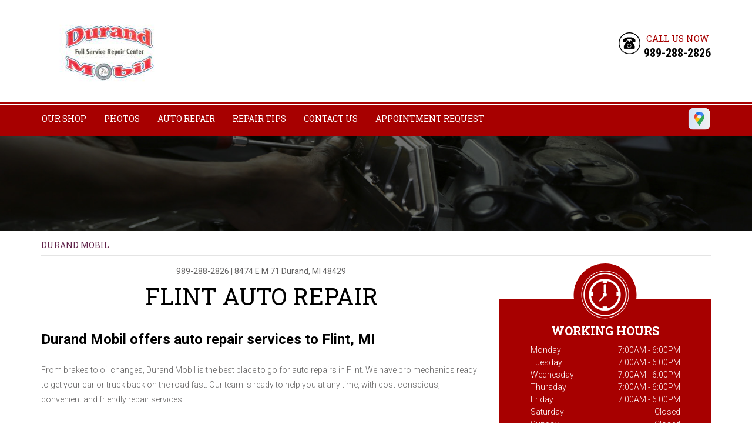

--- FILE ---
content_type: text/html; charset=UTF-8
request_url: https://www.durandmobil.com/Flint.html
body_size: 22780
content:
<!DOCTYPE html>
<html lang="en" xml:lang="en">

<head>

		<title>Auto Repair Near Flint | Durand Mobil</title>
	<meta http-equiv="Content-type" content="text/html; charset=utf-8" />
	<meta name="geo.position" content="42.9310025; -84.0059995"/>
	<meta name="geo.placename" content="Durand, MI"/>
	<meta name="geo.region" content="US-MI" />
	<meta name="ICBM" content="42.9310025,-84.0059995" />
	<meta name="Description" content="Trust our shop for dependable auto repair near Flint. From diagnostics to full-service repairs, we've got your vehicle covered."/>
	<link rel="shortcut icon" href="images/favicon.ico" />
	<meta charset="utf-8" />
	<meta name="thumbnail" content="https://www.durandmobil.com/custom/logo.jpg" />
        <meta property="og:image" content="https://www.durandmobil.com/custom/logo.jpg" />
	<link rel="canonical" href="https://www.durandmobil.com/Flint.html" />
	
		<link href='https://fonts.googleapis.com/css?family=Dancing+Script:400,700' rel='stylesheet' type='text/css'>
	<link href='https://fonts.googleapis.com/css?family=Oswald:400,700,300' rel='stylesheet' type='text/css'>
	<link href='https://fonts.googleapis.com/css?family=Roboto:400,100,100italic,300,300italic,400italic,500,500italic,700italic,700,900,900italic' rel='stylesheet' type='text/css'>
	<link href='https://fonts.googleapis.com/css?family=Roboto+Condensed:400,300italic,300,400italic,700,700italic' rel='stylesheet' type='text/css'>
	<link href='https://fonts.googleapis.com/css?family=Roboto+Slab:400,300,100,700' rel='stylesheet' type='text/css'>

	<link rel="stylesheet" href="css/owl.carousel.css" type="text/css" media="all" />
	<link rel="stylesheet" href="css/owl.transitions.css" type="text/css" media="all" />
	<link rel="stylesheet" href="css/fonts.css" type="text/css" media="all" />
	<link rel="stylesheet" href="css/css.css" />
	<link rel="stylesheet" href="https://cdn.repairshopwebsites.com/defaults/css/default.css" type="text/css" media="all" />
	<link rel="stylesheet" href="css/jquery.fancybox.css?v=2.1.5" type="text/css" media="screen" />
	<link rel="stylesheet" href="https://cdn.repairshopwebsites.com/defaults/css/rateit.css" type="text/css" media="screen" />



		<script src="https://code.jquery.com/jquery-1.11.3.min.js" integrity="sha256-7LkWEzqTdpEfELxcZZlS6wAx5Ff13zZ83lYO2/ujj7g=" crossorigin="anonymous"></script>
	<script type="text/javascript" src="js/owl.carousel.min.js" defer></script>
	<script type="text/javascript" src="js/jquery.placeholder.js" defer></script>
	<script type="text/javascript" src="js/doubletaptogo.js" defer></script>
	<script src="https://cdn.repairshopwebsites.com/templates/53/js/functions.js" defer></script>
	<script type="text/javascript" src="js/jquery.fancybox.pack.js?v=2.1.5" defer></script>

	<script type="text/javascript" src="https://cdn.repairshopwebsites.com/defaults/js/jquery.rateit.js" defer></script>
	




<script type="application/ld+json"> { "@context" : "http://schema.org", "@type" : "AutoRepair", "name" : "Durand Mobil", "description" : "Durand Mobil | Expert Auto Repair Services in Durand, MI. Call Today 989-288-2826 or drop by 8474 E M 71", "url" : "https://www.durandmobil.com", "id" : "https://www.durandmobil.com/", "image" : "https://www.durandmobil.com/custom/logo.jpg", "priceRange" : "$", "address" : { "@type": "PostalAddress", "streetAddress": "8474 E M 71", "addressLocality": "Durand", "addressRegion": "MI", "postalCode": "48429", "addressCountry": "US"}, "geo" : { "@type": "GeoCoordinates", "latitude": "42.9310025", "longitude": "-84.0059995"}, "telephone" : "989-288-2826", "openingHours": [ "Mo 07:00-18:00", "Tu 07:00-18:00", "We 07:00-18:00", "Th 07:00-18:00", "Fr 07:00-18:00", "Sa 00:00-00:00", "Su 00:00-00:00"], "areaServed" : ["Durand", "Bancroft  ", "Bancroft  ", "Beecher", "Burton", "Byron", "Corunna", "Fenton", "Flint", "Owosso"], "sameAs" : ["https://goo.gl/maps/gidZ7SXq1ME2"]} </script>

	<style type = "text/css">


.bar { background: #A70000; }
.nav a { color: #FFFFFF; }
.btn:hover { background: #A70000; }
.btn-rounded { background: #A70000; }
.btn-rounded:hover { background: #222325; }

.widget-schedule::before, .widget-contact::before { background: #A70000; }
.widget { background: #A70000; }
.widget-location { background: #C75D5D; }
.widget-location::before { background: #C75D5D; }

.widget-testimonials .widget-head { background: #A70000; }
.widget-testimonials .widget-head::after { background: #A70000; }

.btn-purple { background: #A70000; }
.btn-purple:hover { background: #222325; }

.btn-white { border: 1px solid #A70000; }
.btn-white:hover { color: #fff; background: #222325; }

.feature .feature-head::before { border-color: transparent #A70000 transparent transparent; }
.feature .feature-head::after { border-color: transparent transparent #A70000; }
.feature .feature-head { background: #A70000; }
.feature .feature-head h4::before { border-color: #A70000 transparent transparent; }
.feature .feature-head h4::after { border-color: transparent transparent transparent #A70000; }

.subscribe .subscribe-btn { background: #A70000; }

.section-tire-search .subscribe-btn:hover { color: #A70000; }
.section-tire-search .subscribe-btn { background: #A70000; }

.testimonial .testimonial-head::after { background: #A70000; }
.testimonial::before { border-left: 7px solid #A70000; border-top: 7px solid #A70000; }
.testimonial::after { border-bottom: 7px solid #A70000; border-right: 7px solid #A70000; }

.section-tips { background: #A70000 none repeat scroll 0 0; }
.section-tips .section-inner h3::before { background: #A70000; }
.section-tips .section-inner h3::after { background: #A70000; }
.section-tips .section-image h3 { border: 1px solid #A70000; color: #A70000; }
.section-tips .section-inner::before { background: #A70000; }
.section-tips .section-inner::after { background: #A70000; }

.slider-tips { background: #C75D5D; border: 2px dotted #E7B9B9; }

.news-item::before { border-left: 7px solid #A70000; border-top: 7px solid #A70000; }
.news-item::after { border-bottom: 7px solid #A70000; border-right: 7px solid #A70000; }

.article p a { color: #A70000; }
.nav li .sub a { color: #A70000; }
.phone span { color: #A70000; }

@media (max-width: 767px) {
.nav ul { background: #A70000 none repeat scroll 0 0 !important; }
}

	.cta a:hover { background: #FFFFFF !important; color: #07184b !important; }


.mobile_slogan_header_bar { color: #000000; }
.mobile__header__foot { color: #000000; }
.mobile-header-list-logos-alt li { border: 2px solid #000000; }
.mobile-header-list-logos-alt .ico-location, .mobile-header-list-logos-alt .ico-envelope { fill: #000000 !important; }
.mobile-header-list-logos-alt .ico-phone-head { color: #000000 !important; }
.nav-location { color: #FFFFFF; }

</style>
		<meta name="viewport" content="width=device-width, initial-scale=1.0">
	<link rel="stylesheet" href="css/responsive.css" />


</head>

<body>

<div class="wrapper">

	<header class="header">
	
			<div class = "mobile_slogan_header_bar">
				<p>Best Auto Repair, Durand</p>
			</div> 


			<div class = "mobile_header">
				<a href="index.php" class="mobile_header_logo">
					<img src="custom/logo.jpg" alt="Durand Mobil">
				</a>

				<a href="#" class="btn-menu"><span class = "first"></span>
<span></span>
<span></span></a>

			</div> 

			<div class="mobile__header__foot mobile-header-visible-xs-block">
				<strong>CONTACT US</strong>

				<ul class="mobile-header-list-logos-alt">
					<li>
						<a href="Durand-auto-repair-shop-location.html">
							<svg class="ico-location" viewBox="0 0 17 24" id="ico-location" xmlns="http://www.w3.org/2000/svg"><path d="M16.6 5.973a7.367 7.367 0 0 0-.4-.96A8.509 8.509 0 0 0 0 7.445V8.47c0 .042.015.426.037.618.307 2.39 2.246 4.928 3.693 7.317C5.287 18.966 6.904 21.483 8.505 24c.987-1.642 1.971-3.306 2.936-4.906.263-.47.568-.939.831-1.386.175-.3.511-.6.664-.875C14.493 14.06 17 11.265 17 8.513V7.381a8.318 8.318 0 0 0-.4-1.408zm-8.145 5.141a3.016 3.016 0 0 1-2.888-2.005 2.705 2.705 0 0 1-.081-.747v-.661A2.829 2.829 0 0 1 8.55 4.97a3.064 3.064 0 0 1 3.112 3.073 3.145 3.145 0 0 1-3.209 3.071z"/>
					 		</svg>
						</a>
					</li>

					<li>
						<a href="tel:989-288-2826" class = "lmc_main">
							<svg class="ico-phone-head" viewBox="0 0 19 18" id="ico-phone-head" xmlns="http://www.w3.org/2000/svg"><path d="M18.99 14.202a.843.843 0 0 1-.282.761l-2.675 2.518a1.5 1.5 0 0 1-.473.324 2 2 0 0 1-.573.171c-.013 0-.054 0-.121.01a2.6 2.6 0 0 1-.261.01 9.3 9.3 0 0 1-3.329-.735 17.854 17.854 0 0 1-2.806-1.458 20.743 20.743 0 0 1-3.339-2.67 21.22 21.22 0 0 1-2.333-2.517A17.832 17.832 0 0 1 1.31 8.395a11.681 11.681 0 0 1-.845-1.849 9.417 9.417 0 0 1-.382-1.43 4.478 4.478 0 0 1-.081-.944c.013-.229.02-.357.02-.382a1.8 1.8 0 0 1 .181-.544 1.434 1.434 0 0 1 .342-.448L3.22.262a.909.909 0 0 1 .644-.267.774.774 0 0 1 .463.144 1.346 1.346 0 0 1 .342.353l2.152 3.87a.886.886 0 0 1 .1.668 1.174 1.174 0 0 1-.342.61l-.986.934a.317.317 0 0 0-.07.124.46.46 0 0 0-.03.144 3.348 3.348 0 0 0 .362.916 8.424 8.424 0 0 0 .744 1.116 12.744 12.744 0 0 0 1.428 1.515 13.072 13.072 0 0 0 1.609 1.363 9.213 9.213 0 0 0 1.177.714 3.174 3.174 0 0 0 .724.277l.251.048a.506.506 0 0 0 .131-.028.348.348 0 0 0 .131-.067l1.146-1.106a1.275 1.275 0 0 1 .845-.305 1.092 1.092 0 0 1 .543.115h.02l3.882 2.174a.965.965 0 0 1 .504.628z" fill="currentColor"/>
							</svg>
						</a>
					</li>

					<li>
						<a href="Durand-auto-repair-shop.php">
							<svg class="ico-envelope" viewBox="0 0 1000 1000" id="ico-envelope" xmlns="http://www.w3.org/2000/svg"><path d="M610.6 466.8c-29.8 20.1-59.6 40.1-89.5 60.3-8.6 5.7-23.1 5.7-31.8 0-34.1-22.6-68.1-45-102.3-67.6L29 796.8C41.1 809.2 57.9 817 76.5 817h846.7c16.2 0 30.5-6.5 42-16.1L610.6 466.8zM19 216.5c-5.7 9.7-9 20.7-9 32.6v501.4c0 6.6 2 12.6 3.8 18.6l347-327C246.8 367 132.8 291.7 19 216.5zm971 534V249.1c0-11.6-3.1-22.5-8.6-32.3-114.9 77.4-229.7 154.8-344.6 232.4l347.7 327.6c3.5-8.1 5.5-16.9 5.5-26.3zM81.7 182.9C222.9 276 363.9 368.8 505.3 462c138.1-93.2 276.5-186 414.6-279.1H81.7z"/>
							</svg>
						</a>
					</li>
				</ul><!-- /.list-logos-alt -->
			</div><!-- /.header__foot -->
		<div class="shell">
			<a href="index.php" class="logo"><img src="custom/logo.jpg" alt="Durand Mobil" /></a>

			

			<p class="phone">
				<i class="ico-phone"></i>

				<span>Call Us Now</span> <br>

				<a href = "tel:9892882826">989-288-2826</a>
			</p><!-- /.phone -->
		</div><!-- /.shell -->
	</header><!-- /.header -->

<div class="bar">
	<div class="shell">
		<nav class="nav"> 

			<ul><li class = " has-dd"><a href = "Durand-auto-repairs.html">Our Shop</a><div class = "sub"><ul><li><a href = "coupons.html" target = "new">Coupons</a></li><li><a href = "Durand-auto-repair-shop-location.html">Location</a></li><li><a href = "Durand-customer-service.html">Customer Service</a></li></ul></div></li><li class = " has-dd"><a href = "Durand-slideshow.html">Photos</a><div class = "sub"><ul><li><a href = "Durand-slideshow.html">Slideshow</a></li></ul></div></li><li class = " has-dd"><a href = "Durand-auto-service-repair.html">Auto Repair</a><div class = "sub"><ul><li><a href = "Durand-auto-service-repair.html">Repair Services</a></li><li><a href = "Durand-new-tires.html">Tires</a></li><li><a href = "guarantee.html">Guarantees</a></li></ul></div></li><li class = " has-dd"><a href = "Durand-auto-repair-shop.php">Repair Tips</a><div class = "sub"><ul><li><a href = "Durand-auto-repair-shop.php">Contact Us</a></li><li><a href = "Durand-broken-car.html">Is My Car Broken?</a></li><li><a href = "Durand-general-maintenance.html">General Maintenance</a></li><li><a href = "Durand-helpful-info.html">Cost Saving Tips</a></li><li><a href = "Durand-gas-price-calculator.php">Trade in a Gas Guzzler</a></li><li><a href = "Durand-tire-selector.php">Buy Tires</a></li></ul></div></li><li class = " has-dd"><a href = "Durand-auto-repair-shop.php">Contact Us</a><div class = "sub"><ul><li><a href = "Durand-auto-repair-shop.php">Contact Us</a></li><li><a href = "Durand-auto-repair-shop-location.html">Location</a></li><li><a href = "defaults/files/DrivabilityForm.pdf" target = "new">Drop-Off Form</a></li><li><a href = "Durand-customer-survey.php">Customer Survey</a></li><li><a href = "Durand-appointment-request.php">Appointment Request</a></li><li><a href = "Durand-ask-an-expert.php">Ask The Mechanic</a></li></ul></div></li><li><a href = "Durand-appointment-request.php">Appointment Request</a></li></ul>


		</nav><!-- /.nav -->
		<div class="socials">
			<a href = "https://goo.gl/maps/gidZ7SXq1ME2" target='new'><img src = "https://cdn.repairshopwebsites.com/defaults/images/Google.svg" alt = "Google Business Profile"  border = "0"></a>
		</div><!-- /.socials -->
	</div><!-- /.shell -->
</div><!-- /.bar -->


<div class="intro-secondary">
	<img src="images/intro-image-sec.jpg" height="203" width="1600" alt="">
</div><!-- /.intro -->

<div class="main">

	<div class="shell">
		<h2 class="breadcrumbs">
			<a href="index.php">DURAND MOBIL</a>
		</h2><!-- /.breadcrumbs -->

		<section class="section-primary">
			<div class="content">
				<article class="article">
					<header class="article-head">
						<h2 class="page_cta"><a href = "tel:9892882826">989-288-2826</a> | <a href = "https://maps.google.com/maps?q=8474 E M 71 Durand MI, 48429" target = "new">8474 E M 71</a> <a href = "Durand-auto-repair-shop-location.html">Durand, MI 48429</a></h2>
						<h1 class="page_title">Flint Auto Repair</h1>
						
					</header><!-- /.article-head -->



					<div class="article-body">
						<h2>Durand Mobil offers auto repair services to Flint, MI</h2>

<p>From brakes to oil changes, Durand Mobil is the best place to go for auto repairs in Flint. We have pro mechanics ready to get your car or truck back on the road fast. Our team is ready to help you at any time, with cost-conscious, convenient and friendly repair services.</p>

<p>Durand Mobil knows that you have a choice when it comes to auto repairs and we go out of our way to prove to you that we are the best choice every time you stop by. Call us today at <a href = "tel:9892882826">989-288-2826</a> and schedule an appointment, or stop by 8474 E M 71, Durand, MI.</p>

                                                
                                                
					</div><!-- /.article-body -->
				</article><!-- /.article -->



			</div><!-- /.content -->


			<div class="sidebar">
				<ul class="widgets">
										<li class="widget widget-schedule">
						<i class="ico-clock"></i>

						<header class="widget-head">
							<h3 class="widget-title">Working Hours</h3><!-- /.widget-title -->
						</header><!-- /.widget-head -->

						<div class="widget-body">
							<ul class="list-schedule">
														<li>
								<span>Monday</span>

								7:00AM - 6:00PM
							</li>
							
							<li>
								<span>Tuesday</span>

								7:00AM - 6:00PM
							</li>
							
							<li>
								<span>Wednesday</span>

								7:00AM - 6:00PM
							</li>
							
							<li>
								<span>Thursday</span>

								7:00AM - 6:00PM
							</li>

							<li>
								<span>Friday</span>
								
								7:00AM - 6:00PM
							</li>
							
							<li>
								<span>Saturday</span>
								
								Closed
							</li>
							
							<li>
								<span>Sunday</span>
								
								Closed
							</li>
									<li class = "other-hours">


									</li>
							</ul>
						</div><!-- /.widget-body -->
					</li><!-- /.widget-schedule -->
										<li class="widget widget-location widget-location-secondary">
						<i class="ico-pointer-down"></i>

						<header class="widget-head">
							<h3 class="widget-title">Shop Location</h3><!-- /.widget-title -->
						</header><!-- /.widget-head -->

						<div class="widget-body">
								<p>8474 E M 71 Durand, MI 48429</p>
						</div><!-- /.widget-body -->

						<div class="widget-actions">
							<a href="Durand-auto-repair-shop-location.html" class="btn btn-purple">
								<i class="ico-pointer-down-secondary"></i>

								Get Directions
							</a>
						</div><!-- /.widget-actions -->
					</li><!-- /.widget-location -->
										<li class="widget widget-testimonials">
						<header class="widget-head">
							<h3 class="widget-title">
								<i class="ico-ornament-left"></i>

								Testimonials

								<i class="ico-ornament-right"></i>
							</h3><!-- /.widget-title -->
						</header><!-- /.widget-head -->

						<div class="widget-body">
							<div class="slider-testimonials-secondary">
								<div class="slider-clip">
									<ul class="slides owl-carousel-quaternary">
										

										
									</ul><!-- /.slides -->
								</div><!-- /.slider-clip -->
								
								<div class="slider-actions">
									<a href="#" class="slider-prev-teritary">
										<i class="ico-prev-teritary"></i>
									</a>
									
									<a href="#" class="slider-next-teritary">
										<i class="ico-next-teritary"></i>
									</a>
								</div><!-- /.slider-actions -->
							</div><!-- /.sldier-testimonials -->
						</div><!-- /.widget-body -->
					</li><!-- /.widget -->


				</ul><!-- /.widgets -->
			</div><!-- /.sidebar -->

		</section><!-- /.section-primary -->

	<section class="section-partners">
		<div class="shell">
			<div class="slider-partners">
				<div class="slider-clip">
					<ul class="slides owl-carousel-teritary">
						<li><a href = "https://www.ase.com/" target='new'><img src = "https://cdn.repairshopwebsites.com/defaults/images/logo-ase.gif" alt = "ASE (Automotive Service Excellence)"  border = "0"></a></li><li><img src = "https://cdn.repairshopwebsites.com/defaults/images/logo_CQ.gif" alt = "CARQUEST" border = "0"></li><li><a href = "http://www.iatn.net" target='new'><img src = "https://cdn.repairshopwebsites.com/defaults/images/logo-iatn.gif" alt = "IATN (International Automotive Technicians' Network)" border = "0"></a></li><li><a href = "https://www.jasperengines.com/" target='new'><img src = "https://cdn.repairshopwebsites.com/defaults/images/logo-jasper2.gif" alt = "Jasper" border = "0"></a></li><li><a href = "https://members.technetprofessional.com/members/s/" target='new'><img src = "https://cdn.repairshopwebsites.com/defaults/images/logo_technet.gif" alt = "TECH-NET" border = "0"></a></li><li><a href = "https://www.worldpac.com" target='new'><img src = "https://cdn.repairshopwebsites.com/defaults/images/logo-worldpac.gif" alt = "World Pac" border = "0"></a></li><li><img src = "custom/durand_mi_coc.jpg" alt = "The Greater Durand Area Chamber of Commerce" border = "0"></li><li><img src = "custom/interstate_batteries_sm.png" alt = "Interstate" border = "0"></li><li><img src = "custom/mobil1_sm.png" alt = "mobil1" border = "0"></li><li><img src = "custom/ACDelco-Logo.png" alt = "ac delco"  border = "0"></li>
							<li><a href="http://www.carcare.org/" target="new"><img src = "images/logo-carAware.gif" alt = "Car Care Aware" border = "0"></a></li>
					</ul><!-- /.slides -->
				</div><!-- /.slider-clip -->
				
				<div class="slider-actions">
					<a href="#" class="slider-prev-secondary">
						<i class="ico-prev-secondary"></i>
					</a>
					
					<a href="#" class="slider-next-secondary">
						<i class="ico-next-secondary"></i>
					</a>
				</div><!-- /.slider-actions -->
			</div><!-- /.slider-partners -->
		</div><!-- /.shell -->
	</section><!-- /.section-partners -->
	</div><!-- /.shell -->
</div><!-- /.main -->

		<div class="footer-call-btn-overlay">
			<a href="tel:989-288-2826" class="btn__content lmc_main">
				<strong>TAP TO CALL NOW</strong>

				<span class = "lmc_main">989-288-2826</span>
			</a>

			<a href="#" class="btn__close">X</a>
		</div>
	<footer class="footer">
		<div class="footer-content">
			<div class="shell">

				
			
					<div class="subscribe">
						<form action="newsletter.php" method="post">
							<label for="name" class="form-label">Newsletter</label>
							
							<input type="text" id="name" name="name" value="" placeholder="Enter Your Name Here" class="subscribe-field">
			
							<input type="email" id="email" name="email" value="" placeholder="Enter Your Email Address" class="subscribe-field">
<input type="text" name="my_url" class="my-url" value="">
							
							<input type="submit" value="Subscribe" class="subscribe-btn">
						</form>
					</div><!-- /.subscribe -->

					

				





			</div><!-- /.shell -->

			
		</div><!-- /.footer-content -->


	<div class="shell">


<h3>Durand Mobil</h3>

<div class = "footer-nav-links">
<ul>
<li><a href = "Durand-auto-service-repair.html">Auto Repair Services</a></li>
<li><a href = "coupons.html" >Maintenance Coupons</a></li>
</ul>
</div>



<div class = "footer-location-data">
				<ul>
<li>

						<p class="phone-teritary">
							
					
							<a href = "tel:9892882826">989-288-2826</a>
						</p><!-- /.phone-teritary -->
					
						<a href="Durand-auto-repair-shop.php" class="email-secondary">
							
					
							Email Us
						</a>
					<!-- /.footer-inner -->
					
					<p class="address">
						
					
						8474 E M 71, Durand, MI 48429
					</p><!-- /.address -->
</li>
				</ul><!-- /.list-icons -->
</div>


<div class = "footer-content-statement">
	<div class="shell">
Call today at <a href = "tel:9892882826">989-288-2826</a> or come by the shop at 8474 E M 71, Durand, MI, 48429. Ask any car or truck owner in Durand who they recommend. Chances are they will tell you Durand Mobil.
</div>
</div>

</div>

		<div class="footer-bar">
			<div class="shell">
				<div class="footer-bar-inner">

					<p >Copyright &copy; <script type="text/javascript">var today=new Date(); document.write(today.getFullYear());</script> <a href="http://www.repairshopwebsites.com" target=new>Repair Shop Websites</a>. All Rights Reserved.</p><!-- /.copyright -->

				
			
				<div class = "footer__payments">
<ul class = "list-payments">
<li><img src="https://cdn.repairshopwebsites.com/defaults/images/pay_cash.png" alt = "Cash"></li><li><img src="custom/local_checks.gif" alt = "Local Checks"></li><li><img src="https://cdn.repairshopwebsites.com/defaults/images/pay_discover.png" alt = "Discover Card"></li><li><img src="https://cdn.repairshopwebsites.com/defaults/images/pay_MC.png" alt = "Master Card"></li><li><img src="https://cdn.repairshopwebsites.com/defaults/images/pay_visa.png" alt = "Visa"></li>
</ul>
</div>

</div>

			</div><!-- /.shell -->
		</div><!-- /.footer-bar -->
	</footer><!-- /.footer -->

</div><!-- /.wrapper -->
</body>
</html>